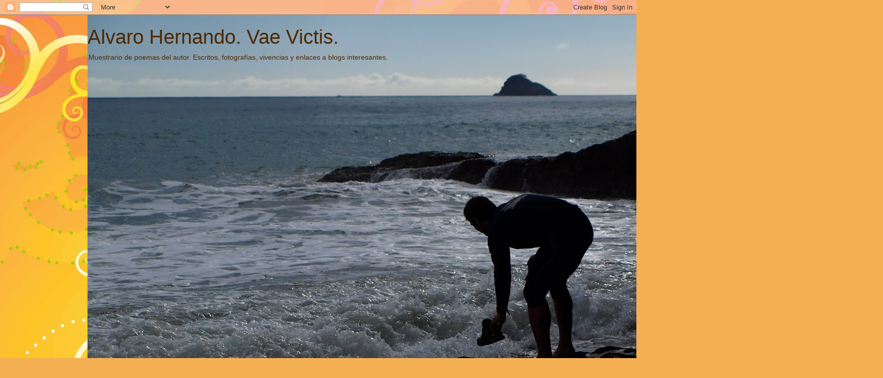

--- FILE ---
content_type: text/plain
request_url: https://www.google-analytics.com/j/collect?v=1&_v=j102&a=659127356&t=pageview&_s=1&dl=https%3A%2F%2Fwww.alvarohernando.com%2F2012%2F10%2Farena-posted-on-7-octubre-2012-by.html&ul=en-us%40posix&dt=Alvaro%20Hernando.%20Vae%20Victis.&sr=1280x720&vp=1280x720&_u=IEBAAEABAAAAACAAI~&jid=432527324&gjid=150997871&cid=1637216052.1768877322&tid=UA-108359253-1&_gid=1489205542.1768877322&_r=1&_slc=1&z=251320487
body_size: -452
content:
2,cG-82QF18DV3L